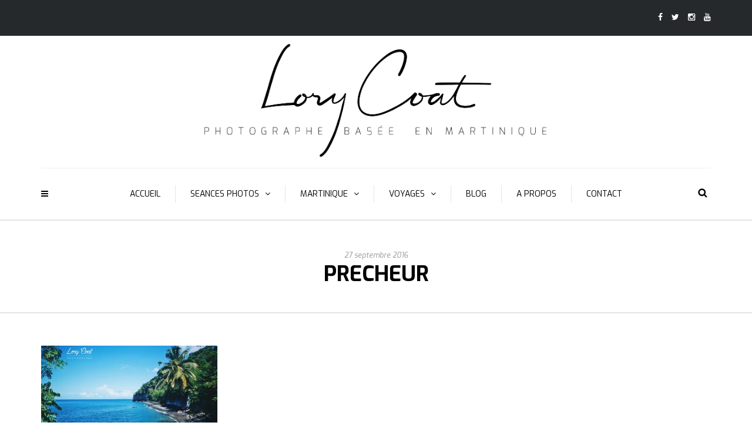

--- FILE ---
content_type: text/html; charset=UTF-8
request_url: http://lorycoat.com/interview-lory-coat-c-swagg/processed-with-vsco-with-hb2-preset-39/
body_size: 15696
content:
<!DOCTYPE html>
<html lang="fr-FR">
<head>
<meta name="viewport" content="width=device-width, initial-scale=1.0, maximum-scale=1.0, user-scalable=no" />
<meta charset="UTF-8" />
<link rel="profile" href="http://gmpg.org/xfn/11" />
<link rel="pingback" href="http://lorycoat.com/xmlrpc.php" />
<meta name='robots' content='index, follow, max-image-preview:large, max-snippet:-1, max-video-preview:-1' />

	<!-- This site is optimized with the Yoast SEO plugin v19.0 - https://yoast.com/wordpress/plugins/seo/ -->
	<title>Precheur - LORY COAT</title>
	<link rel="canonical" href="http://lorycoat.com/wp-content/uploads/2016/09/precheur-martinique-2.jpg" />
	<meta property="og:locale" content="fr_FR" />
	<meta property="og:type" content="article" />
	<meta property="og:title" content="Precheur - LORY COAT" />
	<meta property="og:description" content="Precheur" />
	<meta property="og:url" content="http://lorycoat.com/wp-content/uploads/2016/09/precheur-martinique-2.jpg" />
	<meta property="og:site_name" content="LORY COAT" />
	<meta property="article:publisher" content="https://www.facebook.com/lorycoat/" />
	<meta property="article:modified_time" content="2017-10-02T21:09:31+00:00" />
	<meta property="og:image" content="http://lorycoat.com/wp-content/uploads/2016/09/precheur-martinique-2.jpg" />
	<meta property="og:image:width" content="2000" />
	<meta property="og:image:height" content="1335" />
	<meta property="og:image:type" content="image/jpeg" />
	<meta name="twitter:card" content="summary" />
	<meta name="twitter:site" content="@lorycoat" />
	<script type="application/ld+json" class="yoast-schema-graph">{"@context":"https://schema.org","@graph":[{"@type":"WebSite","@id":"http://lorycoat.com/#website","url":"http://lorycoat.com/","name":"LORY COAT","description":"PHOTOGRAPHE","potentialAction":[{"@type":"SearchAction","target":{"@type":"EntryPoint","urlTemplate":"http://lorycoat.com/?s={search_term_string}"},"query-input":"required name=search_term_string"}],"inLanguage":"fr-FR"},{"@type":"WebPage","@id":"http://lorycoat.com/wp-content/uploads/2016/09/precheur-martinique-2.jpg#webpage","url":"http://lorycoat.com/wp-content/uploads/2016/09/precheur-martinique-2.jpg","name":"Precheur - LORY COAT","isPartOf":{"@id":"http://lorycoat.com/#website"},"datePublished":"2016-09-28T02:10:22+00:00","dateModified":"2017-10-02T21:09:31+00:00","breadcrumb":{"@id":"http://lorycoat.com/wp-content/uploads/2016/09/precheur-martinique-2.jpg#breadcrumb"},"inLanguage":"fr-FR","potentialAction":[{"@type":"ReadAction","target":["http://lorycoat.com/wp-content/uploads/2016/09/precheur-martinique-2.jpg"]}]},{"@type":"BreadcrumbList","@id":"http://lorycoat.com/wp-content/uploads/2016/09/precheur-martinique-2.jpg#breadcrumb","itemListElement":[{"@type":"ListItem","position":1,"name":"Accueil","item":"http://lorycoat.com/"},{"@type":"ListItem","position":2,"name":"Interview C&rsquo;Swagg (2014)","item":"http://lorycoat.com/interview-lory-coat-c-swagg/"},{"@type":"ListItem","position":3,"name":"Precheur"}]}]}</script>
	<!-- / Yoast SEO plugin. -->


<link rel='dns-prefetch' href='//fonts.googleapis.com' />
<link rel='dns-prefetch' href='//s.w.org' />
<link rel='dns-prefetch' href='//v0.wordpress.com' />
<link rel="alternate" type="application/rss+xml" title="LORY COAT &raquo; Flux" href="http://lorycoat.com/feed/" />
<link rel="alternate" type="application/rss+xml" title="LORY COAT &raquo; Flux des commentaires" href="http://lorycoat.com/comments/feed/" />
<link rel="alternate" type="application/rss+xml" title="LORY COAT &raquo; Precheur Flux des commentaires" href="http://lorycoat.com/interview-lory-coat-c-swagg/processed-with-vsco-with-hb2-preset-39/feed/" />
		<!-- This site uses the Google Analytics by ExactMetrics plugin v7.10.0 - Using Analytics tracking - https://www.exactmetrics.com/ -->
							<script
				src="//www.googletagmanager.com/gtag/js?id=UA-87668076-1"  data-cfasync="false" data-wpfc-render="false" type="text/javascript" async></script>
			<script data-cfasync="false" data-wpfc-render="false" type="text/javascript">
				var em_version = '7.10.0';
				var em_track_user = true;
				var em_no_track_reason = '';
				
								var disableStrs = [
															'ga-disable-UA-87668076-1',
									];

				/* Function to detect opted out users */
				function __gtagTrackerIsOptedOut() {
					for (var index = 0; index < disableStrs.length; index++) {
						if (document.cookie.indexOf(disableStrs[index] + '=true') > -1) {
							return true;
						}
					}

					return false;
				}

				/* Disable tracking if the opt-out cookie exists. */
				if (__gtagTrackerIsOptedOut()) {
					for (var index = 0; index < disableStrs.length; index++) {
						window[disableStrs[index]] = true;
					}
				}

				/* Opt-out function */
				function __gtagTrackerOptout() {
					for (var index = 0; index < disableStrs.length; index++) {
						document.cookie = disableStrs[index] + '=true; expires=Thu, 31 Dec 2099 23:59:59 UTC; path=/';
						window[disableStrs[index]] = true;
					}
				}

				if ('undefined' === typeof gaOptout) {
					function gaOptout() {
						__gtagTrackerOptout();
					}
				}
								window.dataLayer = window.dataLayer || [];

				window.ExactMetricsDualTracker = {
					helpers: {},
					trackers: {},
				};
				if (em_track_user) {
					function __gtagDataLayer() {
						dataLayer.push(arguments);
					}

					function __gtagTracker(type, name, parameters) {
						if (!parameters) {
							parameters = {};
						}

						if (parameters.send_to) {
							__gtagDataLayer.apply(null, arguments);
							return;
						}

						if (type === 'event') {
							
														parameters.send_to = exactmetrics_frontend.ua;
							__gtagDataLayer(type, name, parameters);
													} else {
							__gtagDataLayer.apply(null, arguments);
						}
					}

					__gtagTracker('js', new Date());
					__gtagTracker('set', {
						'developer_id.dNDMyYj': true,
											});
															__gtagTracker('config', 'UA-87668076-1', {"forceSSL":"true"} );
										window.gtag = __gtagTracker;										(function () {
						/* https://developers.google.com/analytics/devguides/collection/analyticsjs/ */
						/* ga and __gaTracker compatibility shim. */
						var noopfn = function () {
							return null;
						};
						var newtracker = function () {
							return new Tracker();
						};
						var Tracker = function () {
							return null;
						};
						var p = Tracker.prototype;
						p.get = noopfn;
						p.set = noopfn;
						p.send = function () {
							var args = Array.prototype.slice.call(arguments);
							args.unshift('send');
							__gaTracker.apply(null, args);
						};
						var __gaTracker = function () {
							var len = arguments.length;
							if (len === 0) {
								return;
							}
							var f = arguments[len - 1];
							if (typeof f !== 'object' || f === null || typeof f.hitCallback !== 'function') {
								if ('send' === arguments[0]) {
									var hitConverted, hitObject = false, action;
									if ('event' === arguments[1]) {
										if ('undefined' !== typeof arguments[3]) {
											hitObject = {
												'eventAction': arguments[3],
												'eventCategory': arguments[2],
												'eventLabel': arguments[4],
												'value': arguments[5] ? arguments[5] : 1,
											}
										}
									}
									if ('pageview' === arguments[1]) {
										if ('undefined' !== typeof arguments[2]) {
											hitObject = {
												'eventAction': 'page_view',
												'page_path': arguments[2],
											}
										}
									}
									if (typeof arguments[2] === 'object') {
										hitObject = arguments[2];
									}
									if (typeof arguments[5] === 'object') {
										Object.assign(hitObject, arguments[5]);
									}
									if ('undefined' !== typeof arguments[1].hitType) {
										hitObject = arguments[1];
										if ('pageview' === hitObject.hitType) {
											hitObject.eventAction = 'page_view';
										}
									}
									if (hitObject) {
										action = 'timing' === arguments[1].hitType ? 'timing_complete' : hitObject.eventAction;
										hitConverted = mapArgs(hitObject);
										__gtagTracker('event', action, hitConverted);
									}
								}
								return;
							}

							function mapArgs(args) {
								var arg, hit = {};
								var gaMap = {
									'eventCategory': 'event_category',
									'eventAction': 'event_action',
									'eventLabel': 'event_label',
									'eventValue': 'event_value',
									'nonInteraction': 'non_interaction',
									'timingCategory': 'event_category',
									'timingVar': 'name',
									'timingValue': 'value',
									'timingLabel': 'event_label',
									'page': 'page_path',
									'location': 'page_location',
									'title': 'page_title',
								};
								for (arg in args) {
																		if (!(!args.hasOwnProperty(arg) || !gaMap.hasOwnProperty(arg))) {
										hit[gaMap[arg]] = args[arg];
									} else {
										hit[arg] = args[arg];
									}
								}
								return hit;
							}

							try {
								f.hitCallback();
							} catch (ex) {
							}
						};
						__gaTracker.create = newtracker;
						__gaTracker.getByName = newtracker;
						__gaTracker.getAll = function () {
							return [];
						};
						__gaTracker.remove = noopfn;
						__gaTracker.loaded = true;
						window['__gaTracker'] = __gaTracker;
					})();
									} else {
										console.log("");
					(function () {
						function __gtagTracker() {
							return null;
						}

						window['__gtagTracker'] = __gtagTracker;
						window['gtag'] = __gtagTracker;
					})();
									}
			</script>
				<!-- / Google Analytics by ExactMetrics -->
		<script type="text/javascript">
window._wpemojiSettings = {"baseUrl":"https:\/\/s.w.org\/images\/core\/emoji\/14.0.0\/72x72\/","ext":".png","svgUrl":"https:\/\/s.w.org\/images\/core\/emoji\/14.0.0\/svg\/","svgExt":".svg","source":{"concatemoji":"http:\/\/lorycoat.com\/wp-includes\/js\/wp-emoji-release.min.js?ver=6.0.11"}};
/*! This file is auto-generated */
!function(e,a,t){var n,r,o,i=a.createElement("canvas"),p=i.getContext&&i.getContext("2d");function s(e,t){var a=String.fromCharCode,e=(p.clearRect(0,0,i.width,i.height),p.fillText(a.apply(this,e),0,0),i.toDataURL());return p.clearRect(0,0,i.width,i.height),p.fillText(a.apply(this,t),0,0),e===i.toDataURL()}function c(e){var t=a.createElement("script");t.src=e,t.defer=t.type="text/javascript",a.getElementsByTagName("head")[0].appendChild(t)}for(o=Array("flag","emoji"),t.supports={everything:!0,everythingExceptFlag:!0},r=0;r<o.length;r++)t.supports[o[r]]=function(e){if(!p||!p.fillText)return!1;switch(p.textBaseline="top",p.font="600 32px Arial",e){case"flag":return s([127987,65039,8205,9895,65039],[127987,65039,8203,9895,65039])?!1:!s([55356,56826,55356,56819],[55356,56826,8203,55356,56819])&&!s([55356,57332,56128,56423,56128,56418,56128,56421,56128,56430,56128,56423,56128,56447],[55356,57332,8203,56128,56423,8203,56128,56418,8203,56128,56421,8203,56128,56430,8203,56128,56423,8203,56128,56447]);case"emoji":return!s([129777,127995,8205,129778,127999],[129777,127995,8203,129778,127999])}return!1}(o[r]),t.supports.everything=t.supports.everything&&t.supports[o[r]],"flag"!==o[r]&&(t.supports.everythingExceptFlag=t.supports.everythingExceptFlag&&t.supports[o[r]]);t.supports.everythingExceptFlag=t.supports.everythingExceptFlag&&!t.supports.flag,t.DOMReady=!1,t.readyCallback=function(){t.DOMReady=!0},t.supports.everything||(n=function(){t.readyCallback()},a.addEventListener?(a.addEventListener("DOMContentLoaded",n,!1),e.addEventListener("load",n,!1)):(e.attachEvent("onload",n),a.attachEvent("onreadystatechange",function(){"complete"===a.readyState&&t.readyCallback()})),(e=t.source||{}).concatemoji?c(e.concatemoji):e.wpemoji&&e.twemoji&&(c(e.twemoji),c(e.wpemoji)))}(window,document,window._wpemojiSettings);
</script>
<style type="text/css">
img.wp-smiley,
img.emoji {
	display: inline !important;
	border: none !important;
	box-shadow: none !important;
	height: 1em !important;
	width: 1em !important;
	margin: 0 0.07em !important;
	vertical-align: -0.1em !important;
	background: none !important;
	padding: 0 !important;
}
</style>
	<link rel='stylesheet' id='sbi_styles-css'  href='http://lorycoat.com/wp-content/plugins/instagram-feed/css/sbi-styles.min.css?ver=6.0.5' type='text/css' media='all' />
<link rel='stylesheet' id='wp-block-library-css'  href='http://lorycoat.com/wp-includes/css/dist/block-library/style.min.css?ver=6.0.11' type='text/css' media='all' />
<style id='wp-block-library-inline-css' type='text/css'>
.has-text-align-justify{text-align:justify;}
</style>
<link rel='stylesheet' id='mediaelement-css'  href='http://lorycoat.com/wp-includes/js/mediaelement/mediaelementplayer-legacy.min.css?ver=4.2.16' type='text/css' media='all' />
<link rel='stylesheet' id='wp-mediaelement-css'  href='http://lorycoat.com/wp-includes/js/mediaelement/wp-mediaelement.min.css?ver=6.0.11' type='text/css' media='all' />
<style id='global-styles-inline-css' type='text/css'>
body{--wp--preset--color--black: #000000;--wp--preset--color--cyan-bluish-gray: #abb8c3;--wp--preset--color--white: #ffffff;--wp--preset--color--pale-pink: #f78da7;--wp--preset--color--vivid-red: #cf2e2e;--wp--preset--color--luminous-vivid-orange: #ff6900;--wp--preset--color--luminous-vivid-amber: #fcb900;--wp--preset--color--light-green-cyan: #7bdcb5;--wp--preset--color--vivid-green-cyan: #00d084;--wp--preset--color--pale-cyan-blue: #8ed1fc;--wp--preset--color--vivid-cyan-blue: #0693e3;--wp--preset--color--vivid-purple: #9b51e0;--wp--preset--gradient--vivid-cyan-blue-to-vivid-purple: linear-gradient(135deg,rgba(6,147,227,1) 0%,rgb(155,81,224) 100%);--wp--preset--gradient--light-green-cyan-to-vivid-green-cyan: linear-gradient(135deg,rgb(122,220,180) 0%,rgb(0,208,130) 100%);--wp--preset--gradient--luminous-vivid-amber-to-luminous-vivid-orange: linear-gradient(135deg,rgba(252,185,0,1) 0%,rgba(255,105,0,1) 100%);--wp--preset--gradient--luminous-vivid-orange-to-vivid-red: linear-gradient(135deg,rgba(255,105,0,1) 0%,rgb(207,46,46) 100%);--wp--preset--gradient--very-light-gray-to-cyan-bluish-gray: linear-gradient(135deg,rgb(238,238,238) 0%,rgb(169,184,195) 100%);--wp--preset--gradient--cool-to-warm-spectrum: linear-gradient(135deg,rgb(74,234,220) 0%,rgb(151,120,209) 20%,rgb(207,42,186) 40%,rgb(238,44,130) 60%,rgb(251,105,98) 80%,rgb(254,248,76) 100%);--wp--preset--gradient--blush-light-purple: linear-gradient(135deg,rgb(255,206,236) 0%,rgb(152,150,240) 100%);--wp--preset--gradient--blush-bordeaux: linear-gradient(135deg,rgb(254,205,165) 0%,rgb(254,45,45) 50%,rgb(107,0,62) 100%);--wp--preset--gradient--luminous-dusk: linear-gradient(135deg,rgb(255,203,112) 0%,rgb(199,81,192) 50%,rgb(65,88,208) 100%);--wp--preset--gradient--pale-ocean: linear-gradient(135deg,rgb(255,245,203) 0%,rgb(182,227,212) 50%,rgb(51,167,181) 100%);--wp--preset--gradient--electric-grass: linear-gradient(135deg,rgb(202,248,128) 0%,rgb(113,206,126) 100%);--wp--preset--gradient--midnight: linear-gradient(135deg,rgb(2,3,129) 0%,rgb(40,116,252) 100%);--wp--preset--duotone--dark-grayscale: url('#wp-duotone-dark-grayscale');--wp--preset--duotone--grayscale: url('#wp-duotone-grayscale');--wp--preset--duotone--purple-yellow: url('#wp-duotone-purple-yellow');--wp--preset--duotone--blue-red: url('#wp-duotone-blue-red');--wp--preset--duotone--midnight: url('#wp-duotone-midnight');--wp--preset--duotone--magenta-yellow: url('#wp-duotone-magenta-yellow');--wp--preset--duotone--purple-green: url('#wp-duotone-purple-green');--wp--preset--duotone--blue-orange: url('#wp-duotone-blue-orange');--wp--preset--font-size--small: 13px;--wp--preset--font-size--medium: 20px;--wp--preset--font-size--large: 36px;--wp--preset--font-size--x-large: 42px;}.has-black-color{color: var(--wp--preset--color--black) !important;}.has-cyan-bluish-gray-color{color: var(--wp--preset--color--cyan-bluish-gray) !important;}.has-white-color{color: var(--wp--preset--color--white) !important;}.has-pale-pink-color{color: var(--wp--preset--color--pale-pink) !important;}.has-vivid-red-color{color: var(--wp--preset--color--vivid-red) !important;}.has-luminous-vivid-orange-color{color: var(--wp--preset--color--luminous-vivid-orange) !important;}.has-luminous-vivid-amber-color{color: var(--wp--preset--color--luminous-vivid-amber) !important;}.has-light-green-cyan-color{color: var(--wp--preset--color--light-green-cyan) !important;}.has-vivid-green-cyan-color{color: var(--wp--preset--color--vivid-green-cyan) !important;}.has-pale-cyan-blue-color{color: var(--wp--preset--color--pale-cyan-blue) !important;}.has-vivid-cyan-blue-color{color: var(--wp--preset--color--vivid-cyan-blue) !important;}.has-vivid-purple-color{color: var(--wp--preset--color--vivid-purple) !important;}.has-black-background-color{background-color: var(--wp--preset--color--black) !important;}.has-cyan-bluish-gray-background-color{background-color: var(--wp--preset--color--cyan-bluish-gray) !important;}.has-white-background-color{background-color: var(--wp--preset--color--white) !important;}.has-pale-pink-background-color{background-color: var(--wp--preset--color--pale-pink) !important;}.has-vivid-red-background-color{background-color: var(--wp--preset--color--vivid-red) !important;}.has-luminous-vivid-orange-background-color{background-color: var(--wp--preset--color--luminous-vivid-orange) !important;}.has-luminous-vivid-amber-background-color{background-color: var(--wp--preset--color--luminous-vivid-amber) !important;}.has-light-green-cyan-background-color{background-color: var(--wp--preset--color--light-green-cyan) !important;}.has-vivid-green-cyan-background-color{background-color: var(--wp--preset--color--vivid-green-cyan) !important;}.has-pale-cyan-blue-background-color{background-color: var(--wp--preset--color--pale-cyan-blue) !important;}.has-vivid-cyan-blue-background-color{background-color: var(--wp--preset--color--vivid-cyan-blue) !important;}.has-vivid-purple-background-color{background-color: var(--wp--preset--color--vivid-purple) !important;}.has-black-border-color{border-color: var(--wp--preset--color--black) !important;}.has-cyan-bluish-gray-border-color{border-color: var(--wp--preset--color--cyan-bluish-gray) !important;}.has-white-border-color{border-color: var(--wp--preset--color--white) !important;}.has-pale-pink-border-color{border-color: var(--wp--preset--color--pale-pink) !important;}.has-vivid-red-border-color{border-color: var(--wp--preset--color--vivid-red) !important;}.has-luminous-vivid-orange-border-color{border-color: var(--wp--preset--color--luminous-vivid-orange) !important;}.has-luminous-vivid-amber-border-color{border-color: var(--wp--preset--color--luminous-vivid-amber) !important;}.has-light-green-cyan-border-color{border-color: var(--wp--preset--color--light-green-cyan) !important;}.has-vivid-green-cyan-border-color{border-color: var(--wp--preset--color--vivid-green-cyan) !important;}.has-pale-cyan-blue-border-color{border-color: var(--wp--preset--color--pale-cyan-blue) !important;}.has-vivid-cyan-blue-border-color{border-color: var(--wp--preset--color--vivid-cyan-blue) !important;}.has-vivid-purple-border-color{border-color: var(--wp--preset--color--vivid-purple) !important;}.has-vivid-cyan-blue-to-vivid-purple-gradient-background{background: var(--wp--preset--gradient--vivid-cyan-blue-to-vivid-purple) !important;}.has-light-green-cyan-to-vivid-green-cyan-gradient-background{background: var(--wp--preset--gradient--light-green-cyan-to-vivid-green-cyan) !important;}.has-luminous-vivid-amber-to-luminous-vivid-orange-gradient-background{background: var(--wp--preset--gradient--luminous-vivid-amber-to-luminous-vivid-orange) !important;}.has-luminous-vivid-orange-to-vivid-red-gradient-background{background: var(--wp--preset--gradient--luminous-vivid-orange-to-vivid-red) !important;}.has-very-light-gray-to-cyan-bluish-gray-gradient-background{background: var(--wp--preset--gradient--very-light-gray-to-cyan-bluish-gray) !important;}.has-cool-to-warm-spectrum-gradient-background{background: var(--wp--preset--gradient--cool-to-warm-spectrum) !important;}.has-blush-light-purple-gradient-background{background: var(--wp--preset--gradient--blush-light-purple) !important;}.has-blush-bordeaux-gradient-background{background: var(--wp--preset--gradient--blush-bordeaux) !important;}.has-luminous-dusk-gradient-background{background: var(--wp--preset--gradient--luminous-dusk) !important;}.has-pale-ocean-gradient-background{background: var(--wp--preset--gradient--pale-ocean) !important;}.has-electric-grass-gradient-background{background: var(--wp--preset--gradient--electric-grass) !important;}.has-midnight-gradient-background{background: var(--wp--preset--gradient--midnight) !important;}.has-small-font-size{font-size: var(--wp--preset--font-size--small) !important;}.has-medium-font-size{font-size: var(--wp--preset--font-size--medium) !important;}.has-large-font-size{font-size: var(--wp--preset--font-size--large) !important;}.has-x-large-font-size{font-size: var(--wp--preset--font-size--x-large) !important;}
</style>
<link rel='stylesheet' id='lvca-animate-styles-css'  href='http://lorycoat.com/wp-content/plugins/addons-for-visual-composer/assets/css/animate.css?ver=2.9.2' type='text/css' media='all' />
<link rel='stylesheet' id='lvca-frontend-styles-css'  href='http://lorycoat.com/wp-content/plugins/addons-for-visual-composer/assets/css/lvca-frontend.css?ver=2.9.2' type='text/css' media='all' />
<link rel='stylesheet' id='lvca-icomoon-styles-css'  href='http://lorycoat.com/wp-content/plugins/addons-for-visual-composer/assets/css/icomoon.css?ver=2.9.2' type='text/css' media='all' />
<link rel='stylesheet' id='contact-form-7-css'  href='http://lorycoat.com/wp-content/plugins/contact-form-7/includes/css/styles.css?ver=5.5.6.1' type='text/css' media='all' />
<link rel='stylesheet' id='responsive-lightbox-swipebox-css'  href='http://lorycoat.com/wp-content/plugins/responsive-lightbox/assets/swipebox/swipebox.min.css?ver=2.3.5' type='text/css' media='all' />
<link rel='stylesheet' id='wc-gallery-style-css'  href='http://lorycoat.com/wp-content/plugins/wc-gallery/includes/css/style.css?ver=1.67' type='text/css' media='all' />
<link rel='stylesheet' id='wc-gallery-popup-style-css'  href='http://lorycoat.com/wp-content/plugins/wc-gallery/includes/css/magnific-popup.css?ver=1.1.0' type='text/css' media='all' />
<link rel='stylesheet' id='wc-gallery-flexslider-style-css'  href='http://lorycoat.com/wp-content/plugins/wc-gallery/includes/vendors/flexslider/flexslider.css?ver=2.6.1' type='text/css' media='all' />
<link rel='stylesheet' id='wc-gallery-owlcarousel-style-css'  href='http://lorycoat.com/wp-content/plugins/wc-gallery/includes/vendors/owlcarousel/assets/owl.carousel.css?ver=2.1.4' type='text/css' media='all' />
<link rel='stylesheet' id='wc-gallery-owlcarousel-theme-style-css'  href='http://lorycoat.com/wp-content/plugins/wc-gallery/includes/vendors/owlcarousel/assets/owl.theme.default.css?ver=2.1.4' type='text/css' media='all' />
<link rel='stylesheet' id='wp-pagenavi-css'  href='http://lorycoat.com/wp-content/plugins/wp-pagenavi/pagenavi-css.css?ver=2.70' type='text/css' media='all' />
<link rel='stylesheet' id='lvca-accordion-css'  href='http://lorycoat.com/wp-content/plugins/addons-for-visual-composer/includes/addons/accordion/css/style.css?ver=2.9.2' type='text/css' media='all' />
<link rel='stylesheet' id='lvca-slick-css'  href='http://lorycoat.com/wp-content/plugins/addons-for-visual-composer/assets/css/slick.css?ver=2.9.2' type='text/css' media='all' />
<link rel='stylesheet' id='lvca-carousel-css'  href='http://lorycoat.com/wp-content/plugins/addons-for-visual-composer/includes/addons/carousel/css/style.css?ver=2.9.2' type='text/css' media='all' />
<link rel='stylesheet' id='lvca-clients-css'  href='http://lorycoat.com/wp-content/plugins/addons-for-visual-composer/includes/addons/clients/css/style.css?ver=2.9.2' type='text/css' media='all' />
<link rel='stylesheet' id='lvca-heading-css'  href='http://lorycoat.com/wp-content/plugins/addons-for-visual-composer/includes/addons/heading/css/style.css?ver=2.9.2' type='text/css' media='all' />
<link rel='stylesheet' id='lvca-odometers-css'  href='http://lorycoat.com/wp-content/plugins/addons-for-visual-composer/includes/addons/odometers/css/style.css?ver=2.9.2' type='text/css' media='all' />
<link rel='stylesheet' id='lvca-piecharts-css'  href='http://lorycoat.com/wp-content/plugins/addons-for-visual-composer/includes/addons/piecharts/css/style.css?ver=2.9.2' type='text/css' media='all' />
<link rel='stylesheet' id='lvca-posts-carousel-css'  href='http://lorycoat.com/wp-content/plugins/addons-for-visual-composer/includes/addons/posts-carousel/css/style.css?ver=2.9.2' type='text/css' media='all' />
<link rel='stylesheet' id='lvca-pricing-table-css'  href='http://lorycoat.com/wp-content/plugins/addons-for-visual-composer/includes/addons/pricing-table/css/style.css?ver=2.9.2' type='text/css' media='all' />
<link rel='stylesheet' id='lvca-services-css'  href='http://lorycoat.com/wp-content/plugins/addons-for-visual-composer/includes/addons/services/css/style.css?ver=2.9.2' type='text/css' media='all' />
<link rel='stylesheet' id='lvca-stats-bar-css'  href='http://lorycoat.com/wp-content/plugins/addons-for-visual-composer/includes/addons/stats-bar/css/style.css?ver=2.9.2' type='text/css' media='all' />
<link rel='stylesheet' id='lvca-tabs-css'  href='http://lorycoat.com/wp-content/plugins/addons-for-visual-composer/includes/addons/tabs/css/style.css?ver=2.9.2' type='text/css' media='all' />
<link rel='stylesheet' id='lvca-team-members-css'  href='http://lorycoat.com/wp-content/plugins/addons-for-visual-composer/includes/addons/team/css/style.css?ver=2.9.2' type='text/css' media='all' />
<link rel='stylesheet' id='lvca-testimonials-css'  href='http://lorycoat.com/wp-content/plugins/addons-for-visual-composer/includes/addons/testimonials/css/style.css?ver=2.9.2' type='text/css' media='all' />
<link rel='stylesheet' id='lvca-flexslider-css'  href='http://lorycoat.com/wp-content/plugins/addons-for-visual-composer/assets/css/flexslider.css?ver=2.9.2' type='text/css' media='all' />
<link rel='stylesheet' id='lvca-testimonials-slider-css'  href='http://lorycoat.com/wp-content/plugins/addons-for-visual-composer/includes/addons/testimonials-slider/css/style.css?ver=2.9.2' type='text/css' media='all' />
<link rel='stylesheet' id='lvca-portfolio-css'  href='http://lorycoat.com/wp-content/plugins/addons-for-visual-composer/includes/addons/portfolio/css/style.css?ver=2.9.2' type='text/css' media='all' />
<link rel='stylesheet' id='bootstrap-css'  href='http://lorycoat.com/wp-content/themes/camille/css/bootstrap.css?ver=6.0.11' type='text/css' media='all' />
<link rel='stylesheet' id='camille-fonts-css'  href='//fonts.googleapis.com/css?family=Exo%3A400%2C400italic%2C700%2C700italic%7CExo%3A400%2C400italic%2C700%2C700italic&#038;ver=1.0' type='text/css' media='all' />
<link rel='stylesheet' id='owl-main-css'  href='http://lorycoat.com/wp-content/themes/camille/js/owl-carousel/owl.carousel.css?ver=6.0.11' type='text/css' media='all' />
<link rel='stylesheet' id='camille-stylesheet-css'  href='http://lorycoat.com/wp-content/themes/camille/style.css?ver=1.0.2' type='text/css' media='all' />
<link rel='stylesheet' id='camille-responsive-css'  href='http://lorycoat.com/wp-content/themes/camille/responsive.css?ver=all' type='text/css' media='all' />
<link rel='stylesheet' id='camille-animations-css'  href='http://lorycoat.com/wp-content/themes/camille/css/animations.css?ver=6.0.11' type='text/css' media='all' />
<link rel='stylesheet' id='font-awesome-css'  href='http://lorycoat.com/wp-content/themes/camille/css/font-awesome.css?ver=6.0.11' type='text/css' media='all' />
<link rel='stylesheet' id='camille-select2-css'  href='http://lorycoat.com/wp-content/themes/camille/js/select2/select2.css?ver=6.0.11' type='text/css' media='all' />
<link rel='stylesheet' id='offcanvasmenu-css'  href='http://lorycoat.com/wp-content/themes/camille/css/offcanvasmenu.css?ver=6.0.11' type='text/css' media='all' />
<link rel='stylesheet' id='nanoscroller-css'  href='http://lorycoat.com/wp-content/themes/camille/css/nanoscroller.css?ver=6.0.11' type='text/css' media='all' />
<link rel='stylesheet' id='swiper-css'  href='http://lorycoat.com/wp-content/plugins/visual-portfolio/assets/vendor/swiper/swiper-bundle.min.css?ver=6.3.2' type='text/css' media='all' />
<link rel='stylesheet' id='dashicons-css'  href='http://lorycoat.com/wp-includes/css/dashicons.min.css?ver=6.0.11' type='text/css' media='all' />
<link rel='stylesheet' id='thickbox-css'  href='http://lorycoat.com/wp-includes/js/thickbox/thickbox.css?ver=6.0.11' type='text/css' media='all' />
<link rel='stylesheet' id='css-skin-css'  href='http://lorycoat.com/wp-content/themes/camille/css/css-skin.css?ver=6.0.11' type='text/css' media='all' />
<link rel='stylesheet' id='jetpack_css-css'  href='http://lorycoat.com/wp-content/plugins/jetpack/css/jetpack.css?ver=11.0.2' type='text/css' media='all' />
<script type='text/javascript' src='http://lorycoat.com/wp-content/plugins/google-analytics-dashboard-for-wp/assets/js/frontend-gtag.min.js?ver=7.10.0' id='exactmetrics-frontend-script-js'></script>
<script data-cfasync="false" data-wpfc-render="false" type="text/javascript" id='exactmetrics-frontend-script-js-extra'>/* <![CDATA[ */
var exactmetrics_frontend = {"js_events_tracking":"true","download_extensions":"zip,mp3,mpeg,pdf,docx,pptx,xlsx,rar","inbound_paths":"[{\"path\":\"\\\/go\\\/\",\"label\":\"affiliate\"},{\"path\":\"\\\/recommend\\\/\",\"label\":\"affiliate\"}]","home_url":"http:\/\/lorycoat.com","hash_tracking":"false","ua":"UA-87668076-1","v4_id":""};/* ]]> */
</script>
<script type='text/javascript' src='http://lorycoat.com/wp-includes/js/jquery/jquery.min.js?ver=3.6.0' id='jquery-core-js'></script>
<script type='text/javascript' src='http://lorycoat.com/wp-includes/js/jquery/jquery-migrate.min.js?ver=3.3.2' id='jquery-migrate-js'></script>
<script type='text/javascript' src='http://lorycoat.com/wp-content/plugins/addons-for-visual-composer/assets/js/jquery.waypoints.min.js?ver=2.9.2' id='lvca-waypoints-js'></script>
<script type='text/javascript' id='lvca-frontend-scripts-js-extra'>
/* <![CDATA[ */
var lvca_settings = {"mobile_width":"780","custom_css":""};
/* ]]> */
</script>
<script type='text/javascript' src='http://lorycoat.com/wp-content/plugins/addons-for-visual-composer/assets/js/lvca-frontend.min.js?ver=2.9.2' id='lvca-frontend-scripts-js'></script>
<script type='text/javascript' src='http://lorycoat.com/wp-content/plugins/responsive-lightbox/assets/swipebox/jquery.swipebox.min.js?ver=2.3.5' id='responsive-lightbox-swipebox-js'></script>
<script type='text/javascript' src='http://lorycoat.com/wp-includes/js/underscore.min.js?ver=1.13.3' id='underscore-js'></script>
<script type='text/javascript' src='http://lorycoat.com/wp-content/plugins/responsive-lightbox/assets/infinitescroll/infinite-scroll.pkgd.min.js?ver=6.0.11' id='responsive-lightbox-infinite-scroll-js'></script>
<script type='text/javascript' id='responsive-lightbox-js-extra'>
/* <![CDATA[ */
var rlArgs = {"script":"swipebox","selector":"lightbox","customEvents":"","activeGalleries":"1","animation":"1","hideCloseButtonOnMobile":"0","removeBarsOnMobile":"0","hideBars":"1","hideBarsDelay":"5000","videoMaxWidth":"1080","useSVG":"1","loopAtEnd":"0","woocommerce_gallery":"0","ajaxurl":"http:\/\/lorycoat.com\/wp-admin\/admin-ajax.php","nonce":"b9fdae9e2e","preview":"false","postId":"210"};
/* ]]> */
</script>
<script type='text/javascript' src='http://lorycoat.com/wp-content/plugins/responsive-lightbox/js/front.js?ver=2.3.5' id='responsive-lightbox-js'></script>
<script type='text/javascript' src='http://lorycoat.com/wp-content/plugins/addons-for-visual-composer/includes/addons/accordion/js/accordion.min.js?ver=2.9.2' id='lvca-accordion-js'></script>
<script type='text/javascript' src='http://lorycoat.com/wp-content/plugins/addons-for-visual-composer/assets/js/slick.min.js?ver=2.9.2' id='lvca-slick-carousel-js'></script>
<script type='text/javascript' src='http://lorycoat.com/wp-content/plugins/addons-for-visual-composer/assets/js/jquery.stats.min.js?ver=2.9.2' id='lvca-stats-js'></script>
<script type='text/javascript' src='http://lorycoat.com/wp-content/plugins/addons-for-visual-composer/includes/addons/odometers/js/odometer.min.js?ver=2.9.2' id='lvca-odometers-js'></script>
<script type='text/javascript' src='http://lorycoat.com/wp-content/plugins/addons-for-visual-composer/includes/addons/piecharts/js/piechart.min.js?ver=2.9.2' id='lvca-piecharts-js'></script>
<script type='text/javascript' src='http://lorycoat.com/wp-content/plugins/addons-for-visual-composer/includes/addons/posts-carousel/js/posts-carousel.min.js?ver=2.9.2' id='lvca-post-carousel-js'></script>
<script type='text/javascript' src='http://lorycoat.com/wp-content/plugins/addons-for-visual-composer/includes/addons/spacer/js/spacer.min.js?ver=2.9.2' id='lvca-spacer-js'></script>
<script type='text/javascript' src='http://lorycoat.com/wp-content/plugins/addons-for-visual-composer/includes/addons/services/js/services.min.js?ver=2.9.2' id='lvca-services-js'></script>
<script type='text/javascript' src='http://lorycoat.com/wp-content/plugins/addons-for-visual-composer/includes/addons/stats-bar/js/stats-bar.min.js?ver=2.9.2' id='lvca-stats-bar-js'></script>
<script type='text/javascript' src='http://lorycoat.com/wp-content/plugins/addons-for-visual-composer/includes/addons/tabs/js/tabs.min.js?ver=2.9.2' id='lvca-tabs-js'></script>
<script type='text/javascript' src='http://lorycoat.com/wp-content/plugins/addons-for-visual-composer/assets/js/jquery.flexslider.min.js?ver=2.9.2' id='lvca-flexslider-js'></script>
<script type='text/javascript' src='http://lorycoat.com/wp-content/plugins/addons-for-visual-composer/includes/addons/testimonials-slider/js/testimonials.min.js?ver=2.9.2' id='lvca-testimonials-slider-js'></script>
<script type='text/javascript' src='http://lorycoat.com/wp-content/plugins/addons-for-visual-composer/assets/js/isotope.pkgd.min.js?ver=2.9.2' id='lvca-isotope-js'></script>
<script type='text/javascript' src='http://lorycoat.com/wp-content/plugins/addons-for-visual-composer/assets/js/imagesloaded.pkgd.min.js?ver=2.9.2' id='lvca-imagesloaded-js'></script>
<script type='text/javascript' src='http://lorycoat.com/wp-content/plugins/addons-for-visual-composer/includes/addons/portfolio/js/portfolio.min.js?ver=2.9.2' id='lvca-portfolio-js'></script>
<script type='text/javascript' src='http://lorycoat.com/wp-content/themes/camille/js/js-skin.js?ver=6.0.11' id='js-skin-js'></script>
<link rel="https://api.w.org/" href="http://lorycoat.com/wp-json/" /><link rel="alternate" type="application/json" href="http://lorycoat.com/wp-json/wp/v2/media/210" /><link rel="EditURI" type="application/rsd+xml" title="RSD" href="http://lorycoat.com/xmlrpc.php?rsd" />
<link rel="wlwmanifest" type="application/wlwmanifest+xml" href="http://lorycoat.com/wp-includes/wlwmanifest.xml" /> 
<meta name="generator" content="WordPress 6.0.11" />
<link rel='shortlink' href='https://wp.me/a83iKt-3o' />
<link rel="alternate" type="application/json+oembed" href="http://lorycoat.com/wp-json/oembed/1.0/embed?url=http%3A%2F%2Florycoat.com%2Finterview-lory-coat-c-swagg%2Fprocessed-with-vsco-with-hb2-preset-39%2F" />
<link rel="alternate" type="text/xml+oembed" href="http://lorycoat.com/wp-json/oembed/1.0/embed?url=http%3A%2F%2Florycoat.com%2Finterview-lory-coat-c-swagg%2Fprocessed-with-vsco-with-hb2-preset-39%2F&#038;format=xml" />
        <script type="text/javascript">
            (function () {
                window.lvca_fs = {can_use_premium_code: false};
            })();
        </script>
        <script type='text/javascript'>
/* <![CDATA[ */
var VPData = {"__":{"couldnt_retrieve_vp":"Couldn't retrieve Visual Portfolio ID.","pswp_close":"Fermer (\u00c9chap)","pswp_share":"Partager","pswp_fs":"Ouvrir\/fermer le plein \u00e9cran","pswp_zoom":"Zoomer\/d\u00e9zoomer","pswp_prev":"Pr\u00e9c\u00e9dent (fl\u00e8che gauche)","pswp_next":"Suivant (fl\u00e8che droite)","pswp_share_fb":"Partager sur Facebook","pswp_share_tw":"Tweeter","pswp_share_pin":"L\u2019\u00e9pingler","fancybox_close":"Fermer","fancybox_next":"Suivant","fancybox_prev":"Pr\u00e9c\u00e9dent","fancybox_error":"Le contenu demand\u00e9 ne peut pas \u00eatre charg\u00e9. <br \/> Veuillez r\u00e9essayer ult\u00e9rieurement.","fancybox_play_start":"D\u00e9marrer le diaporama","fancybox_play_stop":"Mettre le diaporama en pause","fancybox_full_screen":"Plein \u00e9cran","fancybox_thumbs":"Miniatures","fancybox_download":"T\u00e9l\u00e9charger","fancybox_share":"Partager","fancybox_zoom":"Zoom"},"settingsPopupGallery":{"enable_on_wordpress_images":false,"vendor":"fancybox","deep_linking":false,"deep_linking_url_to_share_images":false,"show_arrows":true,"show_counter":true,"show_zoom_button":true,"show_fullscreen_button":true,"show_share_button":true,"show_close_button":true,"show_thumbs":true,"show_download_button":false,"show_slideshow":false,"click_to_zoom":true},"screenSizes":[320,576,768,992,1200]};
/* ]]> */
</script>
<meta name="generator" content="Powered by Visual Composer Website Builder - fast and easy-to-use drag and drop visual editor for WordPress."/><noscript><style>.vce-row-container .vcv-lozad {display: none}</style></noscript><style>img#wpstats{display:none}</style>
	        <style type="text/css">
            /* If html does not have either class, do not show lazy loaded images. */
            html:not(.vp-lazyload-enabled):not(.js) .vp-lazyload {
                display: none;
            }
        </style>
        <script>
            document.documentElement.classList.add(
                'vp-lazyload-enabled'
            );
        </script>
        <link rel="icon" href="http://lorycoat.com/wp-content/uploads/2016/10/cropped-Favicon-32x32.png" sizes="32x32" />
<link rel="icon" href="http://lorycoat.com/wp-content/uploads/2016/10/cropped-Favicon-192x192.png" sizes="192x192" />
<link rel="apple-touch-icon" href="http://lorycoat.com/wp-content/uploads/2016/10/cropped-Favicon-180x180.png" />
<meta name="msapplication-TileImage" content="http://lorycoat.com/wp-content/uploads/2016/10/cropped-Favicon-270x270.png" />
</head>
<body class="attachment attachment-template-default single single-attachment postid-210 attachmentid-210 attachment-jpeg vcwb blog-slider-enable blog-enable-dropcaps blog-enable-images-animations blog-post-title-uppercase blog-homepage-slider-post-title-uppercase">


            <div class="header-menu-bg menu_black">
      <div class="header-menu">
        <div class="container">
          <div class="row">
              <div class="col-md-6">
              <div class="menu-top-menu-container-toggle"></div>
                          </div>
            <div class="col-md-6">
               
                <div class="header-info-text"><a href="https://www.facebook.com/lorycoat" target="_blank" class="a-facebook"><i class="fa fa-facebook"></i></a><a href="https://twitter.com/lorycoat" target="_blank" class="a-twitter"><i class="fa fa-twitter"></i></a><a href="https://instagram.com/lorycoat/" target="_blank" class="a-instagram"><i class="fa fa-instagram"></i></a><a href="https://www.youtube.com/channel/UChBooA90Bp1_YRBTQAWhxtQ/videos" target="_blank" class="a-youtube"><i class="fa fa-youtube"></i></a></div>            </div>
          </div>
        </div>
      </div>
    </div>
    
<header>
<div class="container header-logo-center">
  <div class="row">
    <div class="col-md-12">
     
      <div class="header-left">
              </div>
      
      <div class="header-center">
            <div class="logo">
    <a class="logo-link" href="http://lorycoat.com/"><img src="http://lorycoat.com/wp-content/uploads/2018/01/Logo-Site-LORYCOAT-1.png" alt="LORY COAT"></a>
    <div class="header-blog-info"></div>    </div>
          </div>

      <div class="header-right">
              </div>
    </div>
  </div>
    
</div>

        <div class="mainmenu-belowheader mainmenu-uppercase mainmenu-largefont mainmenu-downarrow menu-center sticky-header clearfix">
                <div id="navbar" class="navbar navbar-default clearfix">
          
          <div class="navbar-inner">
              <div class="container">
             
                  <div class="navbar-toggle" data-toggle="collapse" data-target=".collapse">
                    Menu                  </div>
                  <div class="navbar-left-wrapper">
                                        <ul class="header-nav">
                                                <li class="float-sidebar-toggle"><div id="st-sidebar-trigger-effects"><a class="float-sidebar-toggle-btn" data-effect="st-sidebar-effect-2"><i class="fa fa-bars"></i></a></div></li>
                                            </ul>
                  </div>
                  <div class="navbar-center-wrapper">
                  <div class="navbar-collapse collapse"><ul id="menu-header-menu-1" class="nav"><li id="menu-item-6631" class=" menu-item menu-item-type-custom menu-item-object-custom menu-item-home"><a href="http://lorycoat.com">ACCUEIL</a></li>
<li id="menu-item-5878" class=" menu-item menu-item-type-taxonomy menu-item-object-category menu-item-has-children"><a href="http://lorycoat.com/seances-photos/">SEANCES PHOTOS</a>
<ul class="sub-menu">
	<li id="menu-item-5912" class=" menu-item menu-item-type-post_type menu-item-object-post"><a href="http://lorycoat.com/sous-leau/">SOUS L’EAU</a></li>
	<li id="menu-item-5974" class=" menu-item menu-item-type-post_type menu-item-object-post"><a href="http://lorycoat.com/exterieur/">EXTERIEUR</a></li>
	<li id="menu-item-5909" class=" menu-item menu-item-type-post_type menu-item-object-post"><a href="http://lorycoat.com/grossesses-en-exterieur/">GROSSESSES (EXTERIEUR)</a></li>
	<li id="menu-item-5910" class=" menu-item menu-item-type-post_type menu-item-object-post"><a href="http://lorycoat.com/grossesses-sous-leau/">GROSSESSES (SOUS L’EAU)</a></li>
	<li id="menu-item-5911" class=" menu-item menu-item-type-post_type menu-item-object-post"><a href="http://lorycoat.com/mariages/">MARIAGES</a></li>
	<li id="menu-item-5987" class=" menu-item menu-item-type-post_type menu-item-object-post"><a href="http://lorycoat.com/baptemes/">BAPTEMES</a></li>
	<li id="menu-item-6066" class=" menu-item menu-item-type-post_type menu-item-object-post"><a href="http://lorycoat.com/babyshower/">BABYSHOWER</a></li>
	<li id="menu-item-6067" class=" menu-item menu-item-type-post_type menu-item-object-post"><a href="http://lorycoat.com/enfants-familles/">BEBES ET FAMILLES</a></li>
	<li id="menu-item-5985" class=" menu-item menu-item-type-post_type menu-item-object-post"><a href="http://lorycoat.com/anniversaires/">ANNIVERSAIRES</a></li>
	<li id="menu-item-6704" class=" menu-item menu-item-type-taxonomy menu-item-object-category"><a href="http://lorycoat.com/reportages/">REPORTAGES</a></li>
	<li id="menu-item-6705" class=" menu-item menu-item-type-taxonomy menu-item-object-category"><a href="http://lorycoat.com/boutiques-marques/">BOUTIQUES &#038; MARQUES</a></li>
	<li id="menu-item-6937" class=" menu-item menu-item-type-post_type menu-item-object-post"><a href="http://lorycoat.com/commerciales/">COMMERCIALES</a></li>
</ul>
</li>
<li id="menu-item-5994" class=" menu-item menu-item-type-taxonomy menu-item-object-category menu-item-has-children"><a href="http://lorycoat.com/martinique/">MARTINIQUE</a>
<ul class="sub-menu">
	<li id="menu-item-6618" class=" menu-item menu-item-type-post_type menu-item-object-post"><a href="http://lorycoat.com/sous-leau/">SOUS L’EAU</a></li>
	<li id="menu-item-6007" class=" menu-item menu-item-type-post_type menu-item-object-post"><a href="http://lorycoat.com/poses-longues/">POSES LONGUES</a></li>
	<li id="menu-item-7002" class=" menu-item menu-item-type-post_type menu-item-object-post"><a href="http://lorycoat.com/plages/">PLAGES</a></li>
	<li id="menu-item-6008" class=" menu-item menu-item-type-post_type menu-item-object-post"><a href="http://lorycoat.com/rivieres/">RIVIERES</a></li>
	<li id="menu-item-6026" class=" menu-item menu-item-type-post_type menu-item-object-post"><a href="http://lorycoat.com/couchers-de-soleil/">COUCHERS DE SOLEIL</a></li>
	<li id="menu-item-6025" class=" menu-item menu-item-type-post_type menu-item-object-post"><a href="http://lorycoat.com/vue-du-ciel/">VUE DU CIEL</a></li>
	<li id="menu-item-6009" class=" menu-item menu-item-type-post_type menu-item-object-post"><a href="http://lorycoat.com/salees/">SALÉES</a></li>
	<li id="menu-item-1531" class=" menu-item menu-item-type-taxonomy menu-item-object-category"><a href="http://lorycoat.com/martinique/lieux/">LIEUX</a></li>
</ul>
</li>
<li id="menu-item-6851" class=" menu-item menu-item-type-taxonomy menu-item-object-category menu-item-has-children"><a href="http://lorycoat.com/voyages/">VOYAGES</a>
<ul class="sub-menu">
	<li id="menu-item-1448" class=" menu-item menu-item-type-taxonomy menu-item-object-category menu-item-has-children"><a href="http://lorycoat.com/caraibes/">CARAIBES</a>
	<ul class="sub-menu">
		<li id="menu-item-618" class=" menu-item menu-item-type-taxonomy menu-item-object-category"><a href="http://lorycoat.com/caraibes/cuba/">CUBA</a></li>
		<li id="menu-item-3322" class=" menu-item menu-item-type-taxonomy menu-item-object-category"><a href="http://lorycoat.com/caraibes/republique-dominicaine/">REPUBLIQUE DOMINICAINE</a></li>
		<li id="menu-item-1228" class=" menu-item menu-item-type-taxonomy menu-item-object-category"><a href="http://lorycoat.com/caraibes/saint-martin/">SAINT-MARTIN</a></li>
		<li id="menu-item-3926" class=" menu-item menu-item-type-taxonomy menu-item-object-category"><a href="http://lorycoat.com/caraibes/saint-barth/">SAINT-BARTH</a></li>
		<li id="menu-item-3321" class=" menu-item menu-item-type-taxonomy menu-item-object-category"><a href="http://lorycoat.com/caraibes/antigua/">ANTIGUA</a></li>
		<li id="menu-item-619" class=" menu-item menu-item-type-taxonomy menu-item-object-category"><a href="http://lorycoat.com/caraibes/guadeloupe/">GUADELOUPE</a></li>
		<li id="menu-item-617" class=" menu-item menu-item-type-taxonomy menu-item-object-category"><a href="http://lorycoat.com/caraibes/sainte-lucie/">SAINTE-LUCIE</a></li>
	</ul>
</li>
	<li id="menu-item-1450" class=" menu-item menu-item-type-taxonomy menu-item-object-category menu-item-has-children"><a href="http://lorycoat.com/etats-unis/">ETATS-UNIS</a>
	<ul class="sub-menu">
		<li id="menu-item-620" class=" menu-item menu-item-type-taxonomy menu-item-object-category"><a href="http://lorycoat.com/etats-unis/miami/">MIAMI</a></li>
	</ul>
</li>
	<li id="menu-item-1449" class=" menu-item menu-item-type-taxonomy menu-item-object-category menu-item-has-children"><a href="http://lorycoat.com/france/">FRANCE</a>
	<ul class="sub-menu">
		<li id="menu-item-1447" class=" menu-item menu-item-type-taxonomy menu-item-object-category"><a href="http://lorycoat.com/france/paris/">PARIS</a></li>
	</ul>
</li>
</ul>
</li>
<li id="menu-item-7293" class=" menu-item menu-item-type-taxonomy menu-item-object-category"><a href="http://lorycoat.com/blog/">BLOG</a></li>
<li id="menu-item-6849" class=" menu-item menu-item-type-taxonomy menu-item-object-category"><a href="http://lorycoat.com/a-propos/">A PROPOS</a></li>
<li id="menu-item-1498" class=" menu-item menu-item-type-post_type menu-item-object-page"><a href="http://lorycoat.com/contact/">CONTACT</a></li>
</ul></div>                  </div>
                  <div class="navbar-right-wrapper">
                    <div class="search-bar-header">
                      <a class="search-toggle-btn"></a>                    </div>
                  </div>
              </div>
          </div>
          
        </div>
       
    </div>
        
    </header>


	
<div class="content-block">
<div class="container-fluid container-page-item-title" data-style="">
	<div class="row">
	<div class="col-md-12">
	<div class="page-item-title-single">
		<div class="post-date">27 septembre 2016</div>
	    <h1>Precheur</h1>
	    	    	    
	    	</div>
	</div>
	</div>
</div>
<div class="post-container container">
	<div class="row">
		<div class="col-md-12 post-single-content">
			<div class="blog-post blog-post-single clearfix">
				<article id="post-210" class="post-210 attachment type-attachment status-inherit hentry">
							<div class="post-content-wrapper">
					
								<div class="post-content">
																				
																
																		<div class="entry-content">
										<p class="attachment"><a href='http://lorycoat.com/wp-content/uploads/2016/09/precheur-martinique-2.jpg' title="" data-rl_title="" class="rl-gallery-link" data-rl_caption="" data-rel="lightbox-image-bGlnaHRib3gtZ2FsbGVyeS0w" data-rl_title="" data-rl_caption=""><img width="300" height="200" src="http://lorycoat.com/wp-content/uploads/2016/09/precheur-martinique-2-300x200.jpg" class="attachment-medium size-medium" alt="Precheur" loading="lazy" srcset="http://lorycoat.com/wp-content/uploads/2016/09/precheur-martinique-2-300x200.jpg 300w, http://lorycoat.com/wp-content/uploads/2016/09/precheur-martinique-2-768x513.jpg 768w, http://lorycoat.com/wp-content/uploads/2016/09/precheur-martinique-2-1024x684.jpg 1024w, http://lorycoat.com/wp-content/uploads/2016/09/precheur-martinique-2.jpg 2000w" sizes="(max-width: 300px) 100vw, 300px" /></a></p>
<p>Precheur</p>
																			</div><!-- .entry-content -->
									
																		
																											
									<div class="post-info-wrapper clearfix">
									
									<div class="post-date-wrapper">
										<div class="post-info-date"><i class="fa fa-calendar"></i>27 septembre 2016</div>
									</div>

									<div class="comments-count" title="Publier des commentaires"><i class="fa fa-comment-o"></i><a href="http://lorycoat.com/interview-lory-coat-c-swagg/processed-with-vsco-with-hb2-preset-39/#respond">Laissez un commentaire</a></div>
									
																			<div class="post-info-share">
											<div class="post-social-wrapper">
	<div class="post-social-title show-social-share">
		<a><i class="fa fa-share-alt"></i></a></div><div class="post-social">
		<a title="Partager cet article" href="http://lorycoat.com/interview-lory-coat-c-swagg/processed-with-vsco-with-hb2-preset-39/" data-title="Precheur" class="facebook-share"> <i class="fa fa-facebook"></i></a><a title="Tweeter cet article" href="http://lorycoat.com/interview-lory-coat-c-swagg/processed-with-vsco-with-hb2-preset-39/" data-title="Precheur" class="twitter-share"> <i class="fa fa-twitter"></i></a><a title="Partager cet article avec Google Plus" href="http://lorycoat.com/interview-lory-coat-c-swagg/processed-with-vsco-with-hb2-preset-39/" data-title="Precheur" class="googleplus-share"> <i class="fa fa-google-plus"></i></a><a title="Pint cet article" href="http://lorycoat.com/interview-lory-coat-c-swagg/processed-with-vsco-with-hb2-preset-39/" data-title="Precheur" data-image="" class="pinterest-share"> <i class="fa fa-pinterest"></i></a>
	</div>
	<div class="clear"></div>
</div>										</div>
																		</div>

									
									
																		</div>
					
							</div>
				

				</article>

				
			</div>
			
						
			
			
				

		<div class="clear"></div>
					<div class="comments-form-wrapper" id="comments-form-wrapper">
			<div id="respond" class="comment-respond">
		<h3 id="reply-title" class="comment-reply-title">Laisser un commentaire</h3><form action="http://lorycoat.com/wp-comments-post.php" method="post" id="commentform" class="comment-form"><p class="comment-notes"><span id="email-notes">Votre adresse e-mail ne sera pas publiée.</span> <span class="required-field-message" aria-hidden="true">Les champs obligatoires sont indiqués avec <span class="required" aria-hidden="true">*</span></span></p><p class="comment-form-comment"><textarea id="comment" name="comment" cols="45" rows="8" aria-required="true"></textarea></p><p class="comment-form-author"><label for="author">Nom</label><input id="author" name="author" type="text" value="" size="30" /></p>
<p class="comment-form-email"><label for="email">Email</label><input id="email" name="email" type="text" value="" size="30" /></p>
<p class="comment-form-url"><label for="url">Site</label><input id="url" name="url" type="text" value="" size="30" /></p>
<p class="form-submit"><input name="submit" type="submit" id="submit" class="submit" value="Poster un commentaire" /> <input type='hidden' name='comment_post_ID' value='210' id='comment_post_ID' />
<input type='hidden' name='comment_parent' id='comment_parent' value='0' />
</p><p style="display: none;"><input type="hidden" id="akismet_comment_nonce" name="akismet_comment_nonce" value="12dff61824" /></p><p style="display: none !important;"><label>&#916;<textarea name="ak_hp_textarea" cols="45" rows="8" maxlength="100"></textarea></label><input type="hidden" id="ak_js_1" name="ak_js" value="5"/><script>document.getElementById( "ak_js_1" ).setAttribute( "value", ( new Date() ).getTime() );</script></p></form>	</div><!-- #respond -->
			</div>
				
				
		</div>
			</div>
	</div>
</div>




<div class="footer-instagram-wrapper">
<div id="sb_instagram"  class="sbi sbi_mob_col_1 sbi_tab_col_2 sbi_col_6 sbi_width_resp" style="padding-bottom: 10px;background-color: rgb(30,28,28);width: 100%;" data-feedid="sbi_lorycoat#6"  data-res="auto" data-cols="6" data-colsmobile="1" data-colstablet="2" data-num="6" data-nummobile="" data-shortcode-atts="{}"  data-postid="210" data-locatornonce="c170f00671" data-sbi-flags="favorLocal">
	
    <div id="sbi_images"  style="padding: 5px;">
		    </div>

	<div id="sbi_load" >

	
	
</div>

	    <span class="sbi_resized_image_data" data-feed-id="sbi_lorycoat#6" data-resized="[]">
	</span>
	</div>

</div><div class="container-fluid container-fluid-footer">
  <div class="row">
    
    <footer>
      <div class="container">
      <div class="row">
                                              <div class="col-md-12 footer-social col-sm-12">
          <div class="social-icons-wrapper"><a href="https://www.facebook.com/lorycoat" target="_blank" class="a-facebook"><i class="fa fa-facebook"></i><span>Facebook</span></a><a href="https://twitter.com/lorycoat" target="_blank" class="a-twitter"><i class="fa fa-twitter"></i><span>Twitter</span></a><a href="https://instagram.com/lorycoat/" target="_blank" class="a-instagram"><i class="fa fa-instagram"></i><span>Instagram</span></a><a href="https://www.youtube.com/channel/UChBooA90Bp1_YRBTQAWhxtQ/videos" target="_blank" class="a-youtube"><i class="fa fa-youtube"></i><span>YouTube</span></a></div>          </div>
                              <div class="col-md-12 col-sm-12 footer-logo">
          <a class="footer-logo-link" href="http://lorycoat.com/"><img src="http://lorycoat.com/wp-content/uploads/2018/01/Logo-Site-LORYCOAT-Blanc.png" alt="LORY COAT" /></a>          </div>
                    <div class="col-md-12 col-sm-12 footer-copyright">
                         </div>

      </div>
      </div>
      <a id="top-link" href="#top"></a>
    </footer>

  </div>
</div>

      <nav id="offcanvas-sidebar-nav" class="st-sidebar-menu st-sidebar-effect-2">
      <div class="st-sidebar-menu-close-btn">×</div>
                  <div class="offcanvas-sidebar sidebar">
          <ul id="offcanvas-sidebar" class="clearfix">
            <li id="camille-text-2" class="widget widget_camille_text">        <div class="camille-textwidget-wrapper  camille-textwidget-no-paddings">
                    <div class="camille-textwidget" data-style="padding: 50px 10px;color: #000000;text-align: center;"><h2><i><b>Bienvenue</b></i></h2>
<p><img src="http://lorycoat.com/wp-content/uploads/2016/09/lory-coat-photo-menu-slidebar.jpg" alt=""/></p>
<p>Lory Coat, martiniquaise et passionnée de photographie !</p>
<div class="social-icons-wrapper"><a href="https://www.facebook.com/lorycoat" target="_blank" class="a-facebook"><i class="fa fa-facebook"></i></a><a href="https://twitter.com/lorycoat" target="_blank" class="a-twitter"><i class="fa fa-twitter"></i></a><a href="https://instagram.com/lorycoat/" target="_blank" class="a-instagram"><i class="fa fa-instagram"></i></a><a href="https://www.youtube.com/channel/UChBooA90Bp1_YRBTQAWhxtQ/videos" target="_blank" class="a-youtube"><i class="fa fa-youtube"></i></a></div>
</div>
        </div>
        </li>
<li id="nav_menu-4" class="widget widget_nav_menu"><h2 class="widgettitle">Menu</h2>
<div class="menu-header-menu-container"><ul id="menu-header-menu-2" class="menu"><li class="menu-item menu-item-type-custom menu-item-object-custom menu-item-home menu-item-6631"><a href="http://lorycoat.com">ACCUEIL</a></li>
<li class="menu-item menu-item-type-taxonomy menu-item-object-category menu-item-has-children menu-item-5878"><a href="http://lorycoat.com/seances-photos/">SEANCES PHOTOS</a>
<ul class="sub-menu">
	<li class="menu-item menu-item-type-post_type menu-item-object-post menu-item-5912"><a href="http://lorycoat.com/sous-leau/">SOUS L’EAU</a></li>
	<li class="menu-item menu-item-type-post_type menu-item-object-post menu-item-5974"><a href="http://lorycoat.com/exterieur/">EXTERIEUR</a></li>
	<li class="menu-item menu-item-type-post_type menu-item-object-post menu-item-5909"><a href="http://lorycoat.com/grossesses-en-exterieur/">GROSSESSES (EXTERIEUR)</a></li>
	<li class="menu-item menu-item-type-post_type menu-item-object-post menu-item-5910"><a href="http://lorycoat.com/grossesses-sous-leau/">GROSSESSES (SOUS L’EAU)</a></li>
	<li class="menu-item menu-item-type-post_type menu-item-object-post menu-item-5911"><a href="http://lorycoat.com/mariages/">MARIAGES</a></li>
	<li class="menu-item menu-item-type-post_type menu-item-object-post menu-item-5987"><a href="http://lorycoat.com/baptemes/">BAPTEMES</a></li>
	<li class="menu-item menu-item-type-post_type menu-item-object-post menu-item-6066"><a href="http://lorycoat.com/babyshower/">BABYSHOWER</a></li>
	<li class="menu-item menu-item-type-post_type menu-item-object-post menu-item-6067"><a href="http://lorycoat.com/enfants-familles/">BEBES ET FAMILLES</a></li>
	<li class="menu-item menu-item-type-post_type menu-item-object-post menu-item-5985"><a href="http://lorycoat.com/anniversaires/">ANNIVERSAIRES</a></li>
	<li class="menu-item menu-item-type-taxonomy menu-item-object-category menu-item-6704"><a href="http://lorycoat.com/reportages/">REPORTAGES</a></li>
	<li class="menu-item menu-item-type-taxonomy menu-item-object-category menu-item-6705"><a href="http://lorycoat.com/boutiques-marques/">BOUTIQUES &#038; MARQUES</a></li>
	<li class="menu-item menu-item-type-post_type menu-item-object-post menu-item-6937"><a href="http://lorycoat.com/commerciales/">COMMERCIALES</a></li>
</ul>
</li>
<li class="menu-item menu-item-type-taxonomy menu-item-object-category menu-item-has-children menu-item-5994"><a href="http://lorycoat.com/martinique/">MARTINIQUE</a>
<ul class="sub-menu">
	<li class="menu-item menu-item-type-post_type menu-item-object-post menu-item-6618"><a href="http://lorycoat.com/sous-leau/">SOUS L’EAU</a></li>
	<li class="menu-item menu-item-type-post_type menu-item-object-post menu-item-6007"><a href="http://lorycoat.com/poses-longues/">POSES LONGUES</a></li>
	<li class="menu-item menu-item-type-post_type menu-item-object-post menu-item-7002"><a href="http://lorycoat.com/plages/">PLAGES</a></li>
	<li class="menu-item menu-item-type-post_type menu-item-object-post menu-item-6008"><a href="http://lorycoat.com/rivieres/">RIVIERES</a></li>
	<li class="menu-item menu-item-type-post_type menu-item-object-post menu-item-6026"><a href="http://lorycoat.com/couchers-de-soleil/">COUCHERS DE SOLEIL</a></li>
	<li class="menu-item menu-item-type-post_type menu-item-object-post menu-item-6025"><a href="http://lorycoat.com/vue-du-ciel/">VUE DU CIEL</a></li>
	<li class="menu-item menu-item-type-post_type menu-item-object-post menu-item-6009"><a href="http://lorycoat.com/salees/">SALÉES</a></li>
	<li class="menu-item menu-item-type-taxonomy menu-item-object-category menu-item-1531"><a href="http://lorycoat.com/martinique/lieux/">LIEUX</a></li>
</ul>
</li>
<li class="menu-item menu-item-type-taxonomy menu-item-object-category menu-item-has-children menu-item-6851"><a href="http://lorycoat.com/voyages/">VOYAGES</a>
<ul class="sub-menu">
	<li class="menu-item menu-item-type-taxonomy menu-item-object-category menu-item-has-children menu-item-1448"><a href="http://lorycoat.com/caraibes/">CARAIBES</a>
	<ul class="sub-menu">
		<li class="menu-item menu-item-type-taxonomy menu-item-object-category menu-item-618"><a href="http://lorycoat.com/caraibes/cuba/">CUBA</a></li>
		<li class="menu-item menu-item-type-taxonomy menu-item-object-category menu-item-3322"><a href="http://lorycoat.com/caraibes/republique-dominicaine/">REPUBLIQUE DOMINICAINE</a></li>
		<li class="menu-item menu-item-type-taxonomy menu-item-object-category menu-item-1228"><a href="http://lorycoat.com/caraibes/saint-martin/">SAINT-MARTIN</a></li>
		<li class="menu-item menu-item-type-taxonomy menu-item-object-category menu-item-3926"><a href="http://lorycoat.com/caraibes/saint-barth/">SAINT-BARTH</a></li>
		<li class="menu-item menu-item-type-taxonomy menu-item-object-category menu-item-3321"><a href="http://lorycoat.com/caraibes/antigua/">ANTIGUA</a></li>
		<li class="menu-item menu-item-type-taxonomy menu-item-object-category menu-item-619"><a href="http://lorycoat.com/caraibes/guadeloupe/">GUADELOUPE</a></li>
		<li class="menu-item menu-item-type-taxonomy menu-item-object-category menu-item-617"><a href="http://lorycoat.com/caraibes/sainte-lucie/">SAINTE-LUCIE</a></li>
	</ul>
</li>
	<li class="menu-item menu-item-type-taxonomy menu-item-object-category menu-item-has-children menu-item-1450"><a href="http://lorycoat.com/etats-unis/">ETATS-UNIS</a>
	<ul class="sub-menu">
		<li class="menu-item menu-item-type-taxonomy menu-item-object-category menu-item-620"><a href="http://lorycoat.com/etats-unis/miami/">MIAMI</a></li>
	</ul>
</li>
	<li class="menu-item menu-item-type-taxonomy menu-item-object-category menu-item-has-children menu-item-1449"><a href="http://lorycoat.com/france/">FRANCE</a>
	<ul class="sub-menu">
		<li class="menu-item menu-item-type-taxonomy menu-item-object-category menu-item-1447"><a href="http://lorycoat.com/france/paris/">PARIS</a></li>
	</ul>
</li>
</ul>
</li>
<li class="menu-item menu-item-type-taxonomy menu-item-object-category menu-item-7293"><a href="http://lorycoat.com/blog/">BLOG</a></li>
<li class="menu-item menu-item-type-taxonomy menu-item-object-category menu-item-6849"><a href="http://lorycoat.com/a-propos/">A PROPOS</a></li>
<li class="menu-item menu-item-type-post_type menu-item-object-page menu-item-1498"><a href="http://lorycoat.com/contact/">CONTACT</a></li>
</ul></div></li>
          </ul>
          </div>
              </nav>
<div class="search-fullscreen-wrapper">
  <div class="search-fullscreen-form">
    <div class="search-close-btn">Fermer</div>
    	<form method="get" id="searchform-fs" class="searchform" action="http://lorycoat.com/">
		<input type="search" class="field" name="s" value="" id="s-fs" placeholder="Type keyword(s) &amp; hit Enter&hellip;" />
		<input type="submit" class="submit btn" id="searchsubmit-fs" value="Rechercher" />
	</form>
  </div>
</div>
<!-- Instagram Feed JS -->
<script type="text/javascript">
var sbiajaxurl = "http://lorycoat.com/wp-admin/admin-ajax.php";
</script>
<script type='text/javascript' src='http://lorycoat.com/wp-includes/js/dist/vendor/regenerator-runtime.min.js?ver=0.13.9' id='regenerator-runtime-js'></script>
<script type='text/javascript' src='http://lorycoat.com/wp-includes/js/dist/vendor/wp-polyfill.min.js?ver=3.15.0' id='wp-polyfill-js'></script>
<script type='text/javascript' id='contact-form-7-js-extra'>
/* <![CDATA[ */
var wpcf7 = {"api":{"root":"http:\/\/lorycoat.com\/wp-json\/","namespace":"contact-form-7\/v1"}};
/* ]]> */
</script>
<script type='text/javascript' src='http://lorycoat.com/wp-content/plugins/contact-form-7/includes/js/index.js?ver=5.5.6.1' id='contact-form-7-js'></script>
<script type='text/javascript' id='thickbox-js-extra'>
/* <![CDATA[ */
var thickboxL10n = {"next":"Suiv.\u00a0>","prev":"<\u00a0Pr\u00e9c.","image":"Image","of":"sur","close":"Fermer","noiframes":"Cette fonctionnalit\u00e9 requiert des iframes. Les iframes sont d\u00e9sactiv\u00e9es sur votre navigateur, ou alors il ne les accepte pas.","loadingAnimation":"http:\/\/lorycoat.com\/wp-includes\/js\/thickbox\/loadingAnimation.gif"};
/* ]]> */
</script>
<script type='text/javascript' src='http://lorycoat.com/wp-includes/js/thickbox/thickbox.js?ver=3.1-20121105' id='thickbox-js'></script>
<script type='text/javascript' src='http://lorycoat.com/wp-content/themes/camille/js/bootstrap.min.js?ver=3.1.1' id='bootstrap-js'></script>
<script type='text/javascript' src='http://lorycoat.com/wp-content/themes/camille/js/easing.js?ver=1.3' id='easing-js'></script>
<script type='text/javascript' src='http://lorycoat.com/wp-content/themes/camille/js/select2/select2.min.js?ver=3.5.1' id='camille-select2-js'></script>
<script type='text/javascript' src='http://lorycoat.com/wp-content/themes/camille/js/owl-carousel/owl.carousel.min.js?ver=2.0.0' id='owl-carousel-js'></script>
<script type='text/javascript' src='http://lorycoat.com/wp-content/themes/camille/js/jquery.nanoscroller.min.js?ver=3.4.0' id='nanoscroller-js'></script>
<script type='text/javascript' src='http://lorycoat.com/wp-content/themes/camille/js/template.js?ver=1.1' id='camille-script-js'></script>
<script type='text/javascript' id='sbi_scripts-js-extra'>
/* <![CDATA[ */
var sb_instagram_js_options = {"font_method":"svg","resized_url":"http:\/\/lorycoat.com\/wp-content\/uploads\/sb-instagram-feed-images\/","placeholder":"http:\/\/lorycoat.com\/wp-content\/plugins\/instagram-feed\/img\/placeholder.png","ajax_url":"http:\/\/lorycoat.com\/wp-admin\/admin-ajax.php"};
/* ]]> */
</script>
<script type='text/javascript' src='http://lorycoat.com/wp-content/plugins/instagram-feed/js/sbi-scripts.min.js?ver=6.0.5' id='sbi_scripts-js'></script>
<script src='https://stats.wp.com/e-202604.js' defer></script>
<script>
	_stq = window._stq || [];
	_stq.push([ 'view', {v:'ext',j:'1:11.0.2',blog:'118997745',post:'210',tz:'-4',srv:'lorycoat.com'} ]);
	_stq.push([ 'clickTrackerInit', '118997745', '210' ]);
</script>
</body>
</html>